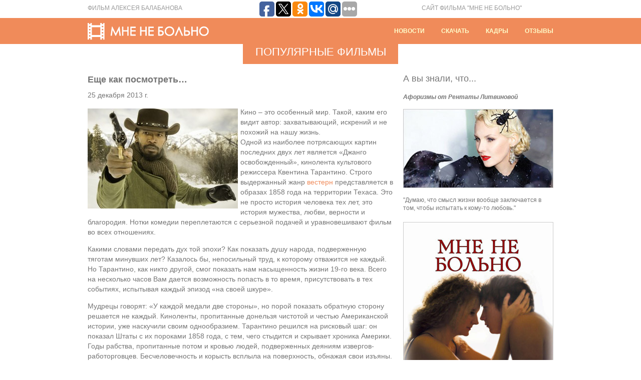

--- FILE ---
content_type: text/html; charset=UTF-8
request_url: http://mne-ne-bolno.ru/populjarnye-filmy/eshhe-kak-posmotret.php
body_size: 5925
content:
<!DOCTYPE HTML PUBLIC "-//W3C//DTD HTML 4.01 Transitional//EN" "http://www.w3.org/TR/html4/loose.dtd">
<html>
<head>
<title>Еще как посмотреть… | МНЕ НЕ БОЛЬНО | Фильм Алексея Балабанова</title>
<meta http-equiv="Content-Type" content="text/html; charset=UTF-8">
<meta name="robots" content="all">
<LINK href="/style.css" type=text/css rel=stylesheet>

<!-- All in One SEO Pack 2.1.7 by Michael Torbert of Semper Fi Web Design[120,164] -->
<meta name="description" content="Кино – это особенный мир. Такой, каким его видит автор: захватывающий, искрений и не похожий на нашу жизнь. Одной из наиболее потрясающих картин последних" />

<link rel="canonical" href="http://mne-ne-bolno.ru/populjarnye-filmy/eshhe-kak-posmotret.php" />
<!-- /all in one seo pack -->
<meta name="telderi" content="22f2efe66ba4c890f4eb1cbe029a525c" />
</head>
<body>
<div id="top">
	<div class="block">
		<div class="director">Фильм Алексея Балабанова</div>
		<script type="text/javascript">(function(w,doc) {
if (!w.__utlWdgt ) {
    w.__utlWdgt = true;
    var d = doc, s = d.createElement('script'), g = 'getElementsByTagName';
    s.type = 'text/javascript'; s.charset='UTF-8'; s.async = true;
    s.src = ('https:' == w.location.protocol ? 'https' : 'http') + '://w.uptolike.com/widgets/v1/uptolike.js';
    var h=d[g]('body')[0];
    h.appendChild(s);
}})(window,document);
</script>
<div style="float:left;margin: 0 100px;" data-share-size="30" data-like-text-enable="false" data-background-alpha="0.0" data-pid="1633013" data-mode="share" data-background-color="ededed" data-share-shape="round-rectangle" data-icon-color="ffffff" data-share-counter-size="11" data-text-color="000000" data-buttons-color="ff9300" data-counter-background-color="ffffff" data-share-counter-type="common" data-orientation="horizontal" data-following-enable="false" data-sn-ids="fb.tw.ok.vk.gp.mr." data-selection-enable="true" data-share-style="1" data-counter-background-alpha="1.0" data-top-button="false" class="uptolike-buttons" ></div> 
		<div class="topwords" align="right">сайт фильма "мне не больно"</div>
        <div class="clear"></div>
    </div>
</div>
<div id="head">
	<div class="block">
		<div class="logo"><a href="/"><img src="/images/logo.gif" border="0"></a></div>
      <div class="bar" align="right">

            <span class="char_bar"></span>
        	<a href="http://www.mne-ne-bolno.ru/category/new" class="white">Новости</a>
            <span class="char_bar"></span>
        	<a href="/video.php" class="white">Скачать</a>
            <span class="char_bar"></span>
        	<a href="/gallery.php" class="white">Кадры</a>
            <span class="char_bar"></span>
        	<a href="/blogs" class="white">Отзывы</a>
      </div>
        <div class="clear"></div>
    </div>
</div><div class="main_block_page">
	    	<div class="main_block_header" align="center">Популярные фильмы</div>
    </div>

<div class="block">
  <div class="block_630">
<h1 class="header_otziv">Еще как посмотреть…</h1>
<div class="text_otziv">25 декабря 2013 г.</div>
<div class="text_otziv">
<p><a href="https://www.mne-ne-bolno.ru/docs/files/2013/12/detail_1358343195.jpg"><img src="https://www.mne-ne-bolno.ru/docs/files/2013/12/detail_1358343195-300x200.jpg" alt="Еще как посмотреть…" width="300" height="200" class="alignleft size-medium" title="Еще как посмотреть…" /></a>Кино – это особенный мир. Такой, каким его видит автор: захватывающий, искрений и не похожий на нашу жизнь.<br />
Одной из наиболее потрясающих картин последних двух лет является «Джанго освобожденный», кинолента культового режиссера Квентина Тарантино. Строго выдержанный жанр <a href="http://westernfilm.ru/" title="вестерн">вестерн</a> представляется в образах 1858 года на территории Техаса. Это не просто история человека тех лет, это история мужества, любви, верности и благородия. Нотки комедии переплетаются с серьезной подачей и уравновешивают фильм во всех отношениях.</p>
<p>Какими словами передать дух той эпохи? Как показать душу народа, подверженную тяготам минувших лет? Казалось бы, непосильный труд, к которому отважится не каждый. Но Тарантино, как никто другой, смог показать нам насыщенность жизни 19-го века. Всего на несколько часов Вам дается возможность попасть в то время, присутствовать в тех событиях, испытывая каждый эпизод «на своей шкуре». </p>
<p>Мудрецы говорят: «У каждой медали две стороны», но порой показать обратную сторону решается не каждый. Киноленты, пропитанные донельзя чистотой и честью Американской истории, уже наскучили своим однообразием. Тарантино решился на рисковый шаг: он показал Штаты с их пороками 1858 года, с тем, чего стыдится и скрывает хроника Америки. Годы рабства, пропитанные потом и кровью людей, подверженных деяниям извергов-работорговцев. Бесчеловечность и корысть всплыла на поверхность, обнажая свои изъяны. Восстановить правосудие, вернуть любовь, спасти невиновных и отомстить врагам – вот главные цели, преследуемые главным героем фильма «Джанго освободженный». К чему подробности? Просто наслаждайтесь сюжетом. Приятного просмотра.</p>
    </div>

<div class="related">
        
                    <h4>Похожие записи</h4>
                    
                        <div class="posts">
                                    
                                            
                        <img  src="https://mne-ne-bolno.ru/docs/files/2017/01/15169-300x186.jpg"  alt="Отечественный сериал &#171;Интерны&#187;. Обзор" width="200" height="110"  />
                       
                                    <div class = 'entry'>
                                        <h3><a href = 'http://mne-ne-bolno.ru/populjarnye-filmy/otechestvennyj-serial-interny-obzor.php' title = 'Отечественный сериал &#171;Интерны&#187;. Обзор'> Отечественный сериал &#171;Интерны&#187;. Обзор </a></h3>
                                         <div class="related-date">11 Январь 2017</div>
                                        <div class="text">
                                            Интерны, как на подбор, выглядят, мягко говоря, полными идиотами, а доктор Быков ведет себя не профессионально. Но сериал не отпускал, я смотрела серию за серией и все сильнее проникалась ...                                        </div>
                                    </div>
                                    
                        </div>
            <div style = 'clear:both;'></div>
                    
                        <div class="posts">
                                    
                                            
                        <img  src="https://mne-ne-bolno.ru/docs/files/2016/12/medium_ba2aa193c24f6175d2682eeb8607bb80-300x225.jpeg"  alt="Щенячий Патруль. Описание сериала" width="200" height="110"  />
                       
                                    <div class = 'entry'>
                                        <h3><a href = 'http://mne-ne-bolno.ru/populjarnye-filmy/shhenyachij-patrul-opisanie-seriala.php' title = 'Щенячий Патруль. Описание сериала'> Щенячий Патруль. Описание сериала </a></h3>
                                         <div class="related-date">12 Декабрь 2016</div>
                                        <div class="text">
                                            "Щенячий патруль" – яркий детский мультсериал. Мультик рассказывает о Зике - мальчике, создавшим из шести щенков щенячий патруль. И где бы не случилась беда, патруль спешит на помощь. ...                                        </div>
                                    </div>
                                    
                        </div>
            <div style = 'clear:both;'></div>
                    
                        <div class="posts">
                                    
                                            
                        <img  src="https://mne-ne-bolno.ru/docs/files/2016/12/b3784e1304a6-300x225.jpg"  alt="Райское озеро. Рецензия на фильм" width="200" height="110"  />
                       
                                    <div class = 'entry'>
                                        <h3><a href = 'http://mne-ne-bolno.ru/populjarnye-filmy/rajskoe-ozero-recenziya-na-film.php' title = 'Райское озеро. Рецензия на фильм'> Райское озеро. Рецензия на фильм </a></h3>
                                         <div class="related-date">06 Декабрь 2016</div>
                                        <div class="text">
                                            Стив и Дженни — влюблённая парочка, которые в скором времени планируют связать себя узами брака. В один из уикендов они едут отдохнуть на какой-то карьер. Рядом есть пляж, чудесное озеро и ...                                        </div>
                                    </div>
                                    
                        </div>
            <div style = 'clear:both;'></div>
                    
                        <div class="posts">
                                    
                                            
                        <img  src="https://mne-ne-bolno.ru/docs/files/2016/11/03-300x200.jpg"  alt="Рецензия на фильм «Полночь в Париже»" width="200" height="110"  />
                       
                                    <div class = 'entry'>
                                        <h3><a href = 'http://mne-ne-bolno.ru/populjarnye-filmy/recenziya-na-film-polnoch-v-parizhe.php' title = 'Рецензия на фильм «Полночь в Париже»'> Рецензия на фильм «Полночь в Париже» </a></h3>
                                         <div class="related-date">20 Ноябрь 2016</div>
                                        <div class="text">
                                            Вуди Аллен говорил, что любит чередовать свои фильмы: после «серьезной» картины он всегда снимает легкомысленную комедию. Лента «Полночь в Париже» вышла после драматического «Высокого ...                                        </div>
                                    </div>
                                    
                        </div>
            <div style = 'clear:both;'></div>
                    
                        <div class="posts">
                                    
                                            
                        <img  src="https://mne-ne-bolno.ru/docs/files/2016/11/2364374-300x187.jpg"  alt="Мультфильм &#171;Кот в сапогах&#187;" width="200" height="110"  />
                       
                                    <div class = 'entry'>
                                        <h3><a href = 'http://mne-ne-bolno.ru/populjarnye-filmy/multfilm-kot-v-sapogax.php' title = 'Мультфильм &#171;Кот в сапогах&#187;'> Мультфильм &#171;Кот в сапогах&#187; </a></h3>
                                         <div class="related-date">17 Ноябрь 2016</div>
                                        <div class="text">
                                            Мультфильм «Шрек», который вышел на экраны в 2001 году, оказался настолько успешным (в финансовом плане) и влиятельным (в плане техническом) анимационным проектом, что студия Dreamworks ...                                        </div>
                                    </div>
                                    
                        </div>
            <div style = 'clear:both;'></div>
                     </div>

	

</div>

  </div>
  <noindex>
	 <div class="block_300">
    <div class="header_interesting">А вы знали, что...</div>
    <div class="text_interesting">
      <em><strong>Афоризмы от Рентаты Литвиновой</strong></em> <br><br>
      <img src="/images/litvinova-info.jpg" width="300" height="158"><br><br>"Думаю, что смысл жизни вообще заключается в том, чтобы испытать к кому-то любовь."
    </div>
    <div class="banner">
      <a href=""><img src="/images/banner.jpg" border="0"></a>
    </div>
   </div>
  </noindex>
    <div class="clear"></div>
</div>
<div class="space_20"><img src="/images/spacer.gif"></div>

<div id="footer">
	<div class="block">
    			<div class="footer2">
			        </div>
		
    	<div class="footer_copyright">© 2011-2026Все права защищены</div>
    	<div class="footer_links">
			<ul>
				<li><a href="/">Главная</a></li>
				<li><a href="/cast.php">Актеры</a></li>
				<li><a href="/crew.php">Создатели</a></li>
				<li><a href="http://www.mne-ne-bolno.ru/category/populjarnye-filmy">Фильмы</a></li>
				<li><a href="/game_results.php">Итоги игры</a></li>
				<li id="mavrcatlist">
					<a href="/category/raznoe">Разное</a>
					<ul>	<li class="cat-item cat-item-62"><a href="http://mne-ne-bolno.ru/category/zdorove" title="Просмотреть все записи в рубрике &laquo;Здоровье&raquo;">Здоровье</a>
</li>
	<li class="cat-item cat-item-60"><a href="http://mne-ne-bolno.ru/category/pokupki" title="Просмотреть все записи в рубрике &laquo;Покупки&raquo;">Покупки</a>
</li>
	<li class="cat-item cat-item-61"><a href="http://mne-ne-bolno.ru/category/semya" title="Просмотреть все записи в рубрике &laquo;Семья&raquo;">Семья</a>
</li>
	<li class="cat-item cat-item-55"><a href="http://mne-ne-bolno.ru/category/stroitelstvo" title="Просмотреть все записи в рубрике &laquo;Строительство&raquo;">Строительство</a>
</li>
	<li class="cat-item cat-item-58"><a href="http://mne-ne-bolno.ru/category/texnika" title="Просмотреть все записи в рубрике &laquo;Техника&raquo;">Техника</a>
</li>
	<li class="cat-item cat-item-54"><a href="http://mne-ne-bolno.ru/category/uslugi" title="Просмотреть все записи в рубрике &laquo;Услуги&raquo;">Услуги</a>
</li>
	<li class="cat-item cat-item-56"><a href="http://mne-ne-bolno.ru/category/uyut" title="Просмотреть все записи в рубрике &laquo;Уют&raquo;">Уют</a>
</li>
</ul>
				</li>
			</ul>
        </div>
		<div id="counters">
		<!--LiveInternet counter--><script type="text/javascript"><!--
document.write("<a href='http://www.liveinternet.ru/click' "+
"target=_blank><img src='//counter.yadro.ru/hit?t14.1;r"+
escape(document.referrer)+((typeof(screen)=="undefined")?"":
";s"+screen.width+"*"+screen.height+"*"+(screen.colorDepth?
screen.colorDepth:screen.pixelDepth))+";u"+escape(document.URL)+
";"+Math.random()+
"' alt='' title='LiveInternet: показано число просмотров за 24"+
" часа, посетителей за 24 часа и за сегодня' "+
"border='0' width='88' height='31'><\/a>")
//--></script><!--/LiveInternet-->


<!-- Yandex.Metrika informer -->
<a href="https://metrika.yandex.ru/stat/?id=42555519&amp;from=informer"
target="_blank" rel="nofollow"><img src="https://informer.yandex.ru/informer/42555519/3_1_FFFFFFFF_EFEFEFFF_0_pageviews"
style="width:88px; height:31px; border:0;" alt="Яндекс.Метрика" title="Яндекс.Метрика: данные за сегодня (просмотры, визиты и уникальные посетители)" class="ym-advanced-informer" data-cid="42555519" data-lang="ru" /></a>
<!-- /Yandex.Metrika informer -->

<!-- Yandex.Metrika counter -->
<script type="text/javascript">
    (function (d, w, c) {
        (w[c] = w[c] || []).push(function() {
            try {
                w.yaCounter42555519 = new Ya.Metrika({
                    id:42555519,
                    clickmap:true,
                    trackLinks:true,
                    accurateTrackBounce:true
                });
            } catch(e) { }
        });

        var n = d.getElementsByTagName("script")[0],
            s = d.createElement("script"),
            f = function () { n.parentNode.insertBefore(s, n); };
        s.type = "text/javascript";
        s.async = true;
        s.src = "https://mc.yandex.ru/metrika/watch.js";

        if (w.opera == "[object Opera]") {
            d.addEventListener("DOMContentLoaded", f, false);
        } else { f(); }
    })(document, window, "yandex_metrika_callbacks");
</script>
<noscript><div><img src="https://mc.yandex.ru/watch/42555519" style="position:absolute; left:-9999px;" alt="" /></div></noscript>
<!-- /Yandex.Metrika counter -->

		</div>
        <div class="clear"></div>
    </div>
</div>
</body>
</html>

--- FILE ---
content_type: application/javascript;charset=utf-8
request_url: https://w.uptolike.com/widgets/v1/version.js?cb=cb__utl_cb_share_1769131671163365
body_size: 396
content:
cb__utl_cb_share_1769131671163365('1ea92d09c43527572b24fe052f11127b');

--- FILE ---
content_type: application/javascript;charset=utf-8
request_url: https://w.uptolike.com/widgets/v1/widgets-batch.js?params=JTVCJTdCJTIycGlkJTIyJTNBJTIyMTYzMzAxMyUyMiUyQyUyMnVybCUyMiUzQSUyMmh0dHAlM0ElMkYlMkZtbmUtbmUtYm9sbm8ucnUlMkZwb3B1bGphcm55ZS1maWxteSUyRmVzaGhlLWthay1wb3Ntb3RyZXQucGhwJTIyJTdEJTVE&mode=0&callback=callback__utl_cb_share_1769131672774369
body_size: 404
content:
callback__utl_cb_share_1769131672774369([{
    "pid": "1633013",
    "subId": 0,
    "initialCounts": {"fb":0,"tw":0,"tb":0,"ok":0,"vk":0,"ps":0,"gp":0,"mr":0,"lj":0,"li":0,"sp":0,"su":0,"ms":0,"fs":0,"bl":0,"dg":0,"sb":0,"bd":0,"rb":0,"ip":0,"ev":0,"bm":0,"em":0,"pr":0,"vd":0,"dl":0,"pn":0,"my":0,"ln":0,"in":0,"yt":0,"rss":0,"oi":0,"fk":0,"fm":0,"li":0,"sc":0,"st":0,"vm":0,"wm":0,"4s":0,"gg":0,"dd":0,"ya":0,"gt":0,"wh":0,"4t":0,"ul":0,"vb":0,"tm":0},
    "forceUpdate": ["fb","ok","vk","ps","gp","mr","my"],
    "extMet": false,
    "url": "http%3A%2F%2Fmne-ne-bolno.ru%2Fpopuljarnye-filmy%2Feshhe-kak-posmotret.php",
    "urlWithToken": "http%3A%2F%2Fmne-ne-bolno.ru%2Fpopuljarnye-filmy%2Feshhe-kak-posmotret.php%3F_utl_t%3DXX",
    "intScr" : false,
    "intId" : 0,
    "exclExt": false
}
])